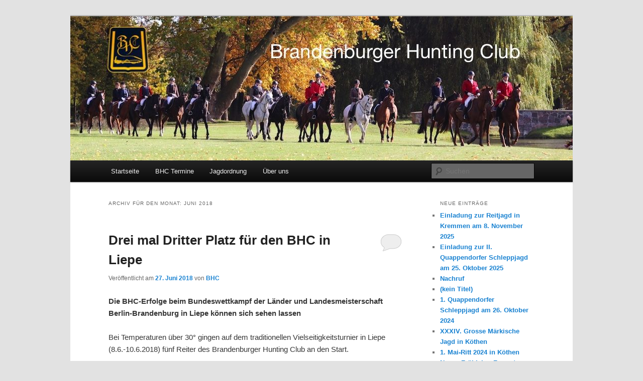

--- FILE ---
content_type: text/html; charset=UTF-8
request_url: https://www.brandenburger-hunting-club.de/2018/06/
body_size: 10087
content:
<!DOCTYPE html>
<!--[if IE 6]>
<html id="ie6" lang="de">
<![endif]-->
<!--[if IE 7]>
<html id="ie7" lang="de">
<![endif]-->
<!--[if IE 8]>
<html id="ie8" lang="de">
<![endif]-->
<!--[if !(IE 6) & !(IE 7) & !(IE 8)]><!-->
<html lang="de">
<!--<![endif]-->
<head>
<meta charset="UTF-8" />
<meta name="viewport" content="width=device-width" />
<title>
Juni | 2018 | Brandenburger Hunting Club	</title>
<link rel="profile" href="https://gmpg.org/xfn/11" />
<link rel="stylesheet" type="text/css" media="all" href="https://www.brandenburger-hunting-club.de/wp-content/themes/twentyeleven/style.css?ver=20240716" />
<link rel="pingback" href="https://www.brandenburger-hunting-club.de/xmlrpc.php">
<!--[if lt IE 9]>
<script src="https://www.brandenburger-hunting-club.de/wp-content/themes/twentyeleven/js/html5.js?ver=3.7.0" type="text/javascript"></script>
<![endif]-->
<meta name='robots' content='max-image-preview:large' />
<link rel='dns-prefetch' href='//www.brandenburger-hunting-club.de' />
<link rel="alternate" type="application/rss+xml" title="Brandenburger Hunting Club &raquo; Feed" href="https://www.brandenburger-hunting-club.de/feed/" />
<link rel="alternate" type="application/rss+xml" title="Brandenburger Hunting Club &raquo; Kommentar-Feed" href="https://www.brandenburger-hunting-club.de/comments/feed/" />
<style id='wp-img-auto-sizes-contain-inline-css' type='text/css'>
img:is([sizes=auto i],[sizes^="auto," i]){contain-intrinsic-size:3000px 1500px}
/*# sourceURL=wp-img-auto-sizes-contain-inline-css */
</style>
<style id='wp-emoji-styles-inline-css' type='text/css'>

	img.wp-smiley, img.emoji {
		display: inline !important;
		border: none !important;
		box-shadow: none !important;
		height: 1em !important;
		width: 1em !important;
		margin: 0 0.07em !important;
		vertical-align: -0.1em !important;
		background: none !important;
		padding: 0 !important;
	}
/*# sourceURL=wp-emoji-styles-inline-css */
</style>
<style id='wp-block-library-inline-css' type='text/css'>
:root{--wp-block-synced-color:#7a00df;--wp-block-synced-color--rgb:122,0,223;--wp-bound-block-color:var(--wp-block-synced-color);--wp-editor-canvas-background:#ddd;--wp-admin-theme-color:#007cba;--wp-admin-theme-color--rgb:0,124,186;--wp-admin-theme-color-darker-10:#006ba1;--wp-admin-theme-color-darker-10--rgb:0,107,160.5;--wp-admin-theme-color-darker-20:#005a87;--wp-admin-theme-color-darker-20--rgb:0,90,135;--wp-admin-border-width-focus:2px}@media (min-resolution:192dpi){:root{--wp-admin-border-width-focus:1.5px}}.wp-element-button{cursor:pointer}:root .has-very-light-gray-background-color{background-color:#eee}:root .has-very-dark-gray-background-color{background-color:#313131}:root .has-very-light-gray-color{color:#eee}:root .has-very-dark-gray-color{color:#313131}:root .has-vivid-green-cyan-to-vivid-cyan-blue-gradient-background{background:linear-gradient(135deg,#00d084,#0693e3)}:root .has-purple-crush-gradient-background{background:linear-gradient(135deg,#34e2e4,#4721fb 50%,#ab1dfe)}:root .has-hazy-dawn-gradient-background{background:linear-gradient(135deg,#faaca8,#dad0ec)}:root .has-subdued-olive-gradient-background{background:linear-gradient(135deg,#fafae1,#67a671)}:root .has-atomic-cream-gradient-background{background:linear-gradient(135deg,#fdd79a,#004a59)}:root .has-nightshade-gradient-background{background:linear-gradient(135deg,#330968,#31cdcf)}:root .has-midnight-gradient-background{background:linear-gradient(135deg,#020381,#2874fc)}:root{--wp--preset--font-size--normal:16px;--wp--preset--font-size--huge:42px}.has-regular-font-size{font-size:1em}.has-larger-font-size{font-size:2.625em}.has-normal-font-size{font-size:var(--wp--preset--font-size--normal)}.has-huge-font-size{font-size:var(--wp--preset--font-size--huge)}.has-text-align-center{text-align:center}.has-text-align-left{text-align:left}.has-text-align-right{text-align:right}.has-fit-text{white-space:nowrap!important}#end-resizable-editor-section{display:none}.aligncenter{clear:both}.items-justified-left{justify-content:flex-start}.items-justified-center{justify-content:center}.items-justified-right{justify-content:flex-end}.items-justified-space-between{justify-content:space-between}.screen-reader-text{border:0;clip-path:inset(50%);height:1px;margin:-1px;overflow:hidden;padding:0;position:absolute;width:1px;word-wrap:normal!important}.screen-reader-text:focus{background-color:#ddd;clip-path:none;color:#444;display:block;font-size:1em;height:auto;left:5px;line-height:normal;padding:15px 23px 14px;text-decoration:none;top:5px;width:auto;z-index:100000}html :where(.has-border-color){border-style:solid}html :where([style*=border-top-color]){border-top-style:solid}html :where([style*=border-right-color]){border-right-style:solid}html :where([style*=border-bottom-color]){border-bottom-style:solid}html :where([style*=border-left-color]){border-left-style:solid}html :where([style*=border-width]){border-style:solid}html :where([style*=border-top-width]){border-top-style:solid}html :where([style*=border-right-width]){border-right-style:solid}html :where([style*=border-bottom-width]){border-bottom-style:solid}html :where([style*=border-left-width]){border-left-style:solid}html :where(img[class*=wp-image-]){height:auto;max-width:100%}:where(figure){margin:0 0 1em}html :where(.is-position-sticky){--wp-admin--admin-bar--position-offset:var(--wp-admin--admin-bar--height,0px)}@media screen and (max-width:600px){html :where(.is-position-sticky){--wp-admin--admin-bar--position-offset:0px}}

/*# sourceURL=wp-block-library-inline-css */
</style><style id='global-styles-inline-css' type='text/css'>
:root{--wp--preset--aspect-ratio--square: 1;--wp--preset--aspect-ratio--4-3: 4/3;--wp--preset--aspect-ratio--3-4: 3/4;--wp--preset--aspect-ratio--3-2: 3/2;--wp--preset--aspect-ratio--2-3: 2/3;--wp--preset--aspect-ratio--16-9: 16/9;--wp--preset--aspect-ratio--9-16: 9/16;--wp--preset--color--black: #000;--wp--preset--color--cyan-bluish-gray: #abb8c3;--wp--preset--color--white: #fff;--wp--preset--color--pale-pink: #f78da7;--wp--preset--color--vivid-red: #cf2e2e;--wp--preset--color--luminous-vivid-orange: #ff6900;--wp--preset--color--luminous-vivid-amber: #fcb900;--wp--preset--color--light-green-cyan: #7bdcb5;--wp--preset--color--vivid-green-cyan: #00d084;--wp--preset--color--pale-cyan-blue: #8ed1fc;--wp--preset--color--vivid-cyan-blue: #0693e3;--wp--preset--color--vivid-purple: #9b51e0;--wp--preset--color--blue: #1982d1;--wp--preset--color--dark-gray: #373737;--wp--preset--color--medium-gray: #666;--wp--preset--color--light-gray: #e2e2e2;--wp--preset--gradient--vivid-cyan-blue-to-vivid-purple: linear-gradient(135deg,rgb(6,147,227) 0%,rgb(155,81,224) 100%);--wp--preset--gradient--light-green-cyan-to-vivid-green-cyan: linear-gradient(135deg,rgb(122,220,180) 0%,rgb(0,208,130) 100%);--wp--preset--gradient--luminous-vivid-amber-to-luminous-vivid-orange: linear-gradient(135deg,rgb(252,185,0) 0%,rgb(255,105,0) 100%);--wp--preset--gradient--luminous-vivid-orange-to-vivid-red: linear-gradient(135deg,rgb(255,105,0) 0%,rgb(207,46,46) 100%);--wp--preset--gradient--very-light-gray-to-cyan-bluish-gray: linear-gradient(135deg,rgb(238,238,238) 0%,rgb(169,184,195) 100%);--wp--preset--gradient--cool-to-warm-spectrum: linear-gradient(135deg,rgb(74,234,220) 0%,rgb(151,120,209) 20%,rgb(207,42,186) 40%,rgb(238,44,130) 60%,rgb(251,105,98) 80%,rgb(254,248,76) 100%);--wp--preset--gradient--blush-light-purple: linear-gradient(135deg,rgb(255,206,236) 0%,rgb(152,150,240) 100%);--wp--preset--gradient--blush-bordeaux: linear-gradient(135deg,rgb(254,205,165) 0%,rgb(254,45,45) 50%,rgb(107,0,62) 100%);--wp--preset--gradient--luminous-dusk: linear-gradient(135deg,rgb(255,203,112) 0%,rgb(199,81,192) 50%,rgb(65,88,208) 100%);--wp--preset--gradient--pale-ocean: linear-gradient(135deg,rgb(255,245,203) 0%,rgb(182,227,212) 50%,rgb(51,167,181) 100%);--wp--preset--gradient--electric-grass: linear-gradient(135deg,rgb(202,248,128) 0%,rgb(113,206,126) 100%);--wp--preset--gradient--midnight: linear-gradient(135deg,rgb(2,3,129) 0%,rgb(40,116,252) 100%);--wp--preset--font-size--small: 13px;--wp--preset--font-size--medium: 20px;--wp--preset--font-size--large: 36px;--wp--preset--font-size--x-large: 42px;--wp--preset--spacing--20: 0.44rem;--wp--preset--spacing--30: 0.67rem;--wp--preset--spacing--40: 1rem;--wp--preset--spacing--50: 1.5rem;--wp--preset--spacing--60: 2.25rem;--wp--preset--spacing--70: 3.38rem;--wp--preset--spacing--80: 5.06rem;--wp--preset--shadow--natural: 6px 6px 9px rgba(0, 0, 0, 0.2);--wp--preset--shadow--deep: 12px 12px 50px rgba(0, 0, 0, 0.4);--wp--preset--shadow--sharp: 6px 6px 0px rgba(0, 0, 0, 0.2);--wp--preset--shadow--outlined: 6px 6px 0px -3px rgb(255, 255, 255), 6px 6px rgb(0, 0, 0);--wp--preset--shadow--crisp: 6px 6px 0px rgb(0, 0, 0);}:where(.is-layout-flex){gap: 0.5em;}:where(.is-layout-grid){gap: 0.5em;}body .is-layout-flex{display: flex;}.is-layout-flex{flex-wrap: wrap;align-items: center;}.is-layout-flex > :is(*, div){margin: 0;}body .is-layout-grid{display: grid;}.is-layout-grid > :is(*, div){margin: 0;}:where(.wp-block-columns.is-layout-flex){gap: 2em;}:where(.wp-block-columns.is-layout-grid){gap: 2em;}:where(.wp-block-post-template.is-layout-flex){gap: 1.25em;}:where(.wp-block-post-template.is-layout-grid){gap: 1.25em;}.has-black-color{color: var(--wp--preset--color--black) !important;}.has-cyan-bluish-gray-color{color: var(--wp--preset--color--cyan-bluish-gray) !important;}.has-white-color{color: var(--wp--preset--color--white) !important;}.has-pale-pink-color{color: var(--wp--preset--color--pale-pink) !important;}.has-vivid-red-color{color: var(--wp--preset--color--vivid-red) !important;}.has-luminous-vivid-orange-color{color: var(--wp--preset--color--luminous-vivid-orange) !important;}.has-luminous-vivid-amber-color{color: var(--wp--preset--color--luminous-vivid-amber) !important;}.has-light-green-cyan-color{color: var(--wp--preset--color--light-green-cyan) !important;}.has-vivid-green-cyan-color{color: var(--wp--preset--color--vivid-green-cyan) !important;}.has-pale-cyan-blue-color{color: var(--wp--preset--color--pale-cyan-blue) !important;}.has-vivid-cyan-blue-color{color: var(--wp--preset--color--vivid-cyan-blue) !important;}.has-vivid-purple-color{color: var(--wp--preset--color--vivid-purple) !important;}.has-black-background-color{background-color: var(--wp--preset--color--black) !important;}.has-cyan-bluish-gray-background-color{background-color: var(--wp--preset--color--cyan-bluish-gray) !important;}.has-white-background-color{background-color: var(--wp--preset--color--white) !important;}.has-pale-pink-background-color{background-color: var(--wp--preset--color--pale-pink) !important;}.has-vivid-red-background-color{background-color: var(--wp--preset--color--vivid-red) !important;}.has-luminous-vivid-orange-background-color{background-color: var(--wp--preset--color--luminous-vivid-orange) !important;}.has-luminous-vivid-amber-background-color{background-color: var(--wp--preset--color--luminous-vivid-amber) !important;}.has-light-green-cyan-background-color{background-color: var(--wp--preset--color--light-green-cyan) !important;}.has-vivid-green-cyan-background-color{background-color: var(--wp--preset--color--vivid-green-cyan) !important;}.has-pale-cyan-blue-background-color{background-color: var(--wp--preset--color--pale-cyan-blue) !important;}.has-vivid-cyan-blue-background-color{background-color: var(--wp--preset--color--vivid-cyan-blue) !important;}.has-vivid-purple-background-color{background-color: var(--wp--preset--color--vivid-purple) !important;}.has-black-border-color{border-color: var(--wp--preset--color--black) !important;}.has-cyan-bluish-gray-border-color{border-color: var(--wp--preset--color--cyan-bluish-gray) !important;}.has-white-border-color{border-color: var(--wp--preset--color--white) !important;}.has-pale-pink-border-color{border-color: var(--wp--preset--color--pale-pink) !important;}.has-vivid-red-border-color{border-color: var(--wp--preset--color--vivid-red) !important;}.has-luminous-vivid-orange-border-color{border-color: var(--wp--preset--color--luminous-vivid-orange) !important;}.has-luminous-vivid-amber-border-color{border-color: var(--wp--preset--color--luminous-vivid-amber) !important;}.has-light-green-cyan-border-color{border-color: var(--wp--preset--color--light-green-cyan) !important;}.has-vivid-green-cyan-border-color{border-color: var(--wp--preset--color--vivid-green-cyan) !important;}.has-pale-cyan-blue-border-color{border-color: var(--wp--preset--color--pale-cyan-blue) !important;}.has-vivid-cyan-blue-border-color{border-color: var(--wp--preset--color--vivid-cyan-blue) !important;}.has-vivid-purple-border-color{border-color: var(--wp--preset--color--vivid-purple) !important;}.has-vivid-cyan-blue-to-vivid-purple-gradient-background{background: var(--wp--preset--gradient--vivid-cyan-blue-to-vivid-purple) !important;}.has-light-green-cyan-to-vivid-green-cyan-gradient-background{background: var(--wp--preset--gradient--light-green-cyan-to-vivid-green-cyan) !important;}.has-luminous-vivid-amber-to-luminous-vivid-orange-gradient-background{background: var(--wp--preset--gradient--luminous-vivid-amber-to-luminous-vivid-orange) !important;}.has-luminous-vivid-orange-to-vivid-red-gradient-background{background: var(--wp--preset--gradient--luminous-vivid-orange-to-vivid-red) !important;}.has-very-light-gray-to-cyan-bluish-gray-gradient-background{background: var(--wp--preset--gradient--very-light-gray-to-cyan-bluish-gray) !important;}.has-cool-to-warm-spectrum-gradient-background{background: var(--wp--preset--gradient--cool-to-warm-spectrum) !important;}.has-blush-light-purple-gradient-background{background: var(--wp--preset--gradient--blush-light-purple) !important;}.has-blush-bordeaux-gradient-background{background: var(--wp--preset--gradient--blush-bordeaux) !important;}.has-luminous-dusk-gradient-background{background: var(--wp--preset--gradient--luminous-dusk) !important;}.has-pale-ocean-gradient-background{background: var(--wp--preset--gradient--pale-ocean) !important;}.has-electric-grass-gradient-background{background: var(--wp--preset--gradient--electric-grass) !important;}.has-midnight-gradient-background{background: var(--wp--preset--gradient--midnight) !important;}.has-small-font-size{font-size: var(--wp--preset--font-size--small) !important;}.has-medium-font-size{font-size: var(--wp--preset--font-size--medium) !important;}.has-large-font-size{font-size: var(--wp--preset--font-size--large) !important;}.has-x-large-font-size{font-size: var(--wp--preset--font-size--x-large) !important;}
/*# sourceURL=global-styles-inline-css */
</style>

<style id='classic-theme-styles-inline-css' type='text/css'>
/*! This file is auto-generated */
.wp-block-button__link{color:#fff;background-color:#32373c;border-radius:9999px;box-shadow:none;text-decoration:none;padding:calc(.667em + 2px) calc(1.333em + 2px);font-size:1.125em}.wp-block-file__button{background:#32373c;color:#fff;text-decoration:none}
/*# sourceURL=/wp-includes/css/classic-themes.min.css */
</style>
<link rel='stylesheet' id='twentyeleven-block-style-css' href='https://www.brandenburger-hunting-club.de/wp-content/themes/twentyeleven/blocks.css?ver=20240621' type='text/css' media='all' />
<link rel="https://api.w.org/" href="https://www.brandenburger-hunting-club.de/wp-json/" /><link rel="EditURI" type="application/rsd+xml" title="RSD" href="https://www.brandenburger-hunting-club.de/xmlrpc.php?rsd" />
<meta name="generator" content="WordPress 6.9" />
		<style type="text/css" id="twentyeleven-header-css">
				#site-title,
		#site-description {
			position: absolute;
			clip: rect(1px 1px 1px 1px); /* IE6, IE7 */
			clip: rect(1px, 1px, 1px, 1px);
		}
				</style>
		<link rel="icon" href="https://www.brandenburger-hunting-club.de/wp-content/uploads/2024/02/BHC-Favicon-144x150.png" sizes="32x32" />
<link rel="icon" href="https://www.brandenburger-hunting-club.de/wp-content/uploads/2024/02/BHC-Favicon.png" sizes="192x192" />
<link rel="apple-touch-icon" href="https://www.brandenburger-hunting-club.de/wp-content/uploads/2024/02/BHC-Favicon.png" />
<meta name="msapplication-TileImage" content="https://www.brandenburger-hunting-club.de/wp-content/uploads/2024/02/BHC-Favicon.png" />
</head>

<body class="archive date wp-embed-responsive wp-theme-twentyeleven two-column right-sidebar">
<div class="skip-link"><a class="assistive-text" href="#content">Zum Inhalt wechseln</a></div><div class="skip-link"><a class="assistive-text" href="#secondary">Zum sekundären Inhalt wechseln</a></div><div id="page" class="hfeed">
	<header id="branding">
			<hgroup>
				<h1 id="site-title"><span><a href="https://www.brandenburger-hunting-club.de/" rel="home">Brandenburger Hunting Club</a></span></h1>
				<h2 id="site-description">Schleppjagden und Vielseitigkeitsreiten in Berlin und Brandenburg</h2>
			</hgroup>

						<a href="https://www.brandenburger-hunting-club.de/">
				<img src="https://www.brandenburger-hunting-club.de/wp-content/uploads/2016/11/cropped-website-header3.jpg" width="1000" height="288" alt="Brandenburger Hunting Club" srcset="https://www.brandenburger-hunting-club.de/wp-content/uploads/2016/11/cropped-website-header3.jpg 1000w, https://www.brandenburger-hunting-club.de/wp-content/uploads/2016/11/cropped-website-header3-300x86.jpg 300w, https://www.brandenburger-hunting-club.de/wp-content/uploads/2016/11/cropped-website-header3-768x221.jpg 768w, https://www.brandenburger-hunting-club.de/wp-content/uploads/2016/11/cropped-website-header3-500x144.jpg 500w" sizes="(max-width: 1000px) 100vw, 1000px" decoding="async" fetchpriority="high" />			</a>
			
						<div class="only-search with-image">
					<form method="get" id="searchform" action="https://www.brandenburger-hunting-club.de/">
		<label for="s" class="assistive-text">Suchen</label>
		<input type="text" class="field" name="s" id="s" placeholder="Suchen" />
		<input type="submit" class="submit" name="submit" id="searchsubmit" value="Suchen" />
	</form>
			</div>
				
			<nav id="access">
				<h3 class="assistive-text">Hauptmenü</h3>
				<div class="menu-menu-1-container"><ul id="menu-menu-1" class="menu"><li id="menu-item-3745" class="menu-item menu-item-type-custom menu-item-object-custom menu-item-home menu-item-3745"><a href="https://www.brandenburger-hunting-club.de">Startseite</a></li>
<li id="menu-item-1118" class="menu-item menu-item-type-post_type menu-item-object-page menu-item-1118"><a href="https://www.brandenburger-hunting-club.de/termine/">BHC Termine</a></li>
<li id="menu-item-1124" class="menu-item menu-item-type-post_type menu-item-object-page menu-item-has-children menu-item-1124"><a href="https://www.brandenburger-hunting-club.de/jagdorganisation/">Jagdordnung</a>
<ul class="sub-menu">
	<li id="menu-item-3746" class="menu-item menu-item-type-post_type menu-item-object-page menu-item-3746"><a href="https://www.brandenburger-hunting-club.de/jagdorganisation/jagdordnung/">Jagdordnung des BHC</a></li>
	<li id="menu-item-3744" class="menu-item menu-item-type-post_type menu-item-object-page menu-item-3744"><a href="https://www.brandenburger-hunting-club.de/jagdorganisation/jagdsignale/">Jagdsignale kompakt</a></li>
	<li id="menu-item-3747" class="menu-item menu-item-type-post_type menu-item-object-page menu-item-3747"><a href="https://www.brandenburger-hunting-club.de/jagdorganisation/haftungsbeschraenkung/">Haftungsbeschränkung</a></li>
	<li id="menu-item-3748" class="menu-item menu-item-type-post_type menu-item-object-page menu-item-3748"><a href="https://www.brandenburger-hunting-club.de/jagdorganisation/satzung/">Statuten</a></li>
	<li id="menu-item-3749" class="menu-item menu-item-type-post_type menu-item-object-page menu-item-3749"><a href="https://www.brandenburger-hunting-club.de/jagdorganisation/theorie-jagdreiterabzeichen/">Theorie Jagdreiterabzeichen</a></li>
</ul>
</li>
<li id="menu-item-1117" class="menu-item menu-item-type-post_type menu-item-object-page menu-item-has-children menu-item-1117"><a href="https://www.brandenburger-hunting-club.de/kontakt/wir-uber-uns/">Über uns</a>
<ul class="sub-menu">
	<li id="menu-item-1126" class="menu-item menu-item-type-post_type menu-item-object-page menu-item-1126"><a href="https://www.brandenburger-hunting-club.de/kontakt/">Kontakt</a></li>
	<li id="menu-item-3753" class="menu-item menu-item-type-post_type menu-item-object-page menu-item-3753"><a href="https://www.brandenburger-hunting-club.de/kontakt/datenschutz/">Datenschutz</a></li>
	<li id="menu-item-3750" class="menu-item menu-item-type-post_type menu-item-object-page menu-item-3750"><a href="https://www.brandenburger-hunting-club.de/kontakt/impressum/">Impressum</a></li>
</ul>
</li>
</ul></div>			</nav><!-- #access -->
	</header><!-- #branding -->


	<div id="main">

		<section id="primary">
			<div id="content" role="main">

			
				<header class="page-header">
					<h1 class="page-title">
						Archiv für den Monat: <span>Juni 2018</span>					</h1>
				</header>

				
				
					
	<article id="post-3131" class="post-3131 post type-post status-publish format-standard hentry category-turniere">
		<header class="entry-header">
						<h1 class="entry-title"><a href="https://www.brandenburger-hunting-club.de/drei-mal-dritter-platz-fuer-den-bhc-in-liepe/" rel="bookmark">Drei mal Dritter Platz für den BHC in Liepe</a></h1>
			
						<div class="entry-meta">
				<span class="sep">Veröffentlicht am </span><a href="https://www.brandenburger-hunting-club.de/drei-mal-dritter-platz-fuer-den-bhc-in-liepe/" title="16:01" rel="bookmark"><time class="entry-date" datetime="2018-06-27T16:01:05+02:00">27. Juni 2018</time></a><span class="by-author"> <span class="sep"> von </span> <span class="author vcard"><a class="url fn n" href="https://www.brandenburger-hunting-club.de/author/admin/" title="Alle Beiträge von BHC anzeigen" rel="author">BHC</a></span></span>			</div><!-- .entry-meta -->
			
						<div class="comments-link">
				<a href="https://www.brandenburger-hunting-club.de/drei-mal-dritter-platz-fuer-den-bhc-in-liepe/#respond"><span class="leave-reply">Antworten</span></a>			</div>
					</header><!-- .entry-header -->

				<div class="entry-content">
			<p><b>Die BHC-Erfolge beim Bundeswettkampf der Länder und Landesmeisterschaft Berlin-Brandenburg in Liepe können sich sehen lassen </b></p>
<p>Bei Temperaturen über 30° gingen auf dem traditionellen Vielseitigkeitsturnier in Liepe (8.6.-10.6.2018) fünf Reiter des Brandenburger Hunting Club an den Start.</p>
<p>Die erfahrene BHC-Vielseitigkeitsreiterin Jennifer Bergmann-Krüger aus Rehagen stellte gleich mehrere Pferde vor: Sie wurde mit dem Berlin-Brandenburg-Team auf ihrer 12-jährigen Stute Lichtfee im Bundeswettkampf der Länder Mannschaftsdritte, gemeinsam mit Sebastian Ort, Johanna Huschke und Lena Pede. Zudem präsentierte sie im international ausgeschriebenen CCI* erfolgreich zwei Pferde: Neben Lichtfee ritt sie die 10-jährige Trakehnerstute Kassandra. Den jungen 5-jährigen Trakehnerwallach Higgins führte sie in der Geländepferdeprüfung A** auf den zweiten Reservesiegerplatz.</p>
<p>In dieser Prüfung stellte auch Annegret Fechner den vom Vater Harald Fechner in Liepe gezogenen 5jährigen Epsilon in einer harmonischen Geländerunde vor. Fehlerfrei im Gelände blieb Annegret auch mit ihrer 10-jährigen Octavio-Tochter Last Queen in der Vielseitigkeit Kl. L und wurde zweite Reservesiegerin.</p>
<p><img decoding="async" class="alignnone wp-image-3132" src="/wp-content/uploads/2018/06/_d_improd_/Screen-Shot-2018-06-27-at-15.20.11-300x217_f_improf_270x199.png" alt="" width="270" height="199" /> <img decoding="async" class="alignnone wp-image-3133" src="/wp-content/uploads/2018/06/_d_improd_/Screen-Shot-2018-06-27-at-15.18.39-300x205_f_improf_280x195.png" alt="" width="280" height="195" /></p>
<p>Der 18-jährige Linus Bröcker aus Köthen zeigte auf dem 8-jährigen, ebenfalls von Harald Fechner gezüchteten Deutschen Sportpferd O´Melly, Nachkomme des im Vielseitigkeitssport erfolgreichen Trakehnerhengstes Octavio, nach Dressur und Springen einen überzeugenden Geländeritt in der Vielseitigkeit Kl. A**. Damit konnte er sich den dritten Platz bei der Landesmeisterschaft Berlin-Brandenburg der Jungen Reiter sichern.</p>
<p> <a href="https://www.brandenburger-hunting-club.de/drei-mal-dritter-platz-fuer-den-bhc-in-liepe/#more-3131" class="more-link">Weiterlesen <span class="meta-nav">&rarr;</span></a></p>
					</div><!-- .entry-content -->
		
		<footer class="entry-meta">
			
										<span class="cat-links">
					<span class="entry-utility-prep entry-utility-prep-cat-links">Veröffentlicht unter</span> <a href="https://www.brandenburger-hunting-club.de/category/turniere/" rel="category tag">Turniere</a>			</span>
							
										
										<span class="sep"> | </span>
						<span class="comments-link"><a href="https://www.brandenburger-hunting-club.de/drei-mal-dritter-platz-fuer-den-bhc-in-liepe/#respond"><span class="leave-reply">Schreibe einen Kommentar</span></a></span>
			
					</footer><!-- .entry-meta -->
	</article><!-- #post-3131 -->

				
				
			
			</div><!-- #content -->
		</section><!-- #primary -->

		<div id="secondary" class="widget-area" role="complementary">
			
		<aside id="recent-posts-2" class="widget widget_recent_entries">
		<h3 class="widget-title">Neue Einträge</h3>
		<ul>
											<li>
					<a href="https://www.brandenburger-hunting-club.de/einladung-zur-reitjagd-in-kremmen-am-8-november-2025/">Einladung zur Reitjagd in Kremmen am 8. November 2025</a>
									</li>
											<li>
					<a href="https://www.brandenburger-hunting-club.de/einladung-zur-ii-quappendorfer-schleppjagd-am-25-oktober-2025/">Einladung zur II. Quappendorfer Schleppjagd am 25. Oktober 2025</a>
									</li>
											<li>
					<a href="https://www.brandenburger-hunting-club.de/nachruf/">Nachruf</a>
									</li>
											<li>
					<a href="https://www.brandenburger-hunting-club.de/3892-2/">(kein Titel)</a>
									</li>
											<li>
					<a href="https://www.brandenburger-hunting-club.de/3883-2/">1. Quappendorfer Schleppjagd am 26. Oktober 2024</a>
									</li>
											<li>
					<a href="https://www.brandenburger-hunting-club.de/xxxiv-grosse-maerkische-jagd-in-koethen/">XXXIV. Grosse Märkische Jagd in Köthen</a>
									</li>
											<li>
					<a href="https://www.brandenburger-hunting-club.de/1-mai-ritt-2024-in-koethen/">1. Mai-Ritt 2024 in Köthen</a>
									</li>
											<li>
					<a href="https://www.brandenburger-hunting-club.de/neues-fruehjahrs-format-vielseitigkeitslehrgang-des-bhc-in-koethen/">Neues Frühjahrs-Format: Vielseitigkeitslehrgang des BHC in Köthen</a>
									</li>
											<li>
					<a href="https://www.brandenburger-hunting-club.de/fruehlings-ausritt-in-klaistow-am-30-maerz/">Frühlings-Ausritt in Klaistow am 30. März</a>
									</li>
											<li>
					<a href="https://www.brandenburger-hunting-club.de/atigs-gelaendetag-am-27-04-2024-in-koethen/">ATIGS-Geländetag am 27.04.2024 in Köthen</a>
									</li>
					</ul>

		</aside><aside id="archives-2" class="widget widget_archive"><h3 class="widget-title">Archiv</h3>
			<ul>
					<li><a href='https://www.brandenburger-hunting-club.de/2025/10/'>Oktober 2025</a>&nbsp;(1)</li>
	<li><a href='https://www.brandenburger-hunting-club.de/2025/09/'>September 2025</a>&nbsp;(1)</li>
	<li><a href='https://www.brandenburger-hunting-club.de/2024/11/'>November 2024</a>&nbsp;(1)</li>
	<li><a href='https://www.brandenburger-hunting-club.de/2024/10/'>Oktober 2024</a>&nbsp;(2)</li>
	<li><a href='https://www.brandenburger-hunting-club.de/2024/09/'>September 2024</a>&nbsp;(1)</li>
	<li><a href='https://www.brandenburger-hunting-club.de/2024/04/'>April 2024</a>&nbsp;(2)</li>
	<li><a href='https://www.brandenburger-hunting-club.de/2024/03/'>März 2024</a>&nbsp;(2)</li>
	<li><a href='https://www.brandenburger-hunting-club.de/2024/02/'>Februar 2024</a>&nbsp;(2)</li>
	<li><a href='https://www.brandenburger-hunting-club.de/2023/10/'>Oktober 2023</a>&nbsp;(1)</li>
	<li><a href='https://www.brandenburger-hunting-club.de/2023/09/'>September 2023</a>&nbsp;(1)</li>
	<li><a href='https://www.brandenburger-hunting-club.de/2023/04/'>April 2023</a>&nbsp;(1)</li>
	<li><a href='https://www.brandenburger-hunting-club.de/2023/02/'>Februar 2023</a>&nbsp;(1)</li>
	<li><a href='https://www.brandenburger-hunting-club.de/2022/10/'>Oktober 2022</a>&nbsp;(1)</li>
	<li><a href='https://www.brandenburger-hunting-club.de/2022/09/'>September 2022</a>&nbsp;(2)</li>
	<li><a href='https://www.brandenburger-hunting-club.de/2022/06/'>Juni 2022</a>&nbsp;(1)</li>
	<li><a href='https://www.brandenburger-hunting-club.de/2022/04/'>April 2022</a>&nbsp;(1)</li>
	<li><a href='https://www.brandenburger-hunting-club.de/2021/10/'>Oktober 2021</a>&nbsp;(2)</li>
	<li><a href='https://www.brandenburger-hunting-club.de/2021/09/'>September 2021</a>&nbsp;(2)</li>
	<li><a href='https://www.brandenburger-hunting-club.de/2020/09/'>September 2020</a>&nbsp;(1)</li>
	<li><a href='https://www.brandenburger-hunting-club.de/2020/05/'>Mai 2020</a>&nbsp;(1)</li>
	<li><a href='https://www.brandenburger-hunting-club.de/2020/01/'>Januar 2020</a>&nbsp;(1)</li>
	<li><a href='https://www.brandenburger-hunting-club.de/2019/11/'>November 2019</a>&nbsp;(1)</li>
	<li><a href='https://www.brandenburger-hunting-club.de/2019/10/'>Oktober 2019</a>&nbsp;(2)</li>
	<li><a href='https://www.brandenburger-hunting-club.de/2019/09/'>September 2019</a>&nbsp;(2)</li>
	<li><a href='https://www.brandenburger-hunting-club.de/2019/08/'>August 2019</a>&nbsp;(1)</li>
	<li><a href='https://www.brandenburger-hunting-club.de/2019/03/'>März 2019</a>&nbsp;(2)</li>
	<li><a href='https://www.brandenburger-hunting-club.de/2019/02/'>Februar 2019</a>&nbsp;(1)</li>
	<li><a href='https://www.brandenburger-hunting-club.de/2018/12/'>Dezember 2018</a>&nbsp;(2)</li>
	<li><a href='https://www.brandenburger-hunting-club.de/2018/11/'>November 2018</a>&nbsp;(2)</li>
	<li><a href='https://www.brandenburger-hunting-club.de/2018/10/'>Oktober 2018</a>&nbsp;(2)</li>
	<li><a href='https://www.brandenburger-hunting-club.de/2018/09/'>September 2018</a>&nbsp;(4)</li>
	<li><a href='https://www.brandenburger-hunting-club.de/2018/08/'>August 2018</a>&nbsp;(2)</li>
	<li><a href='https://www.brandenburger-hunting-club.de/2018/06/' aria-current="page">Juni 2018</a>&nbsp;(1)</li>
	<li><a href='https://www.brandenburger-hunting-club.de/2018/05/'>Mai 2018</a>&nbsp;(1)</li>
	<li><a href='https://www.brandenburger-hunting-club.de/2018/03/'>März 2018</a>&nbsp;(1)</li>
	<li><a href='https://www.brandenburger-hunting-club.de/2017/12/'>Dezember 2017</a>&nbsp;(3)</li>
	<li><a href='https://www.brandenburger-hunting-club.de/2017/11/'>November 2017</a>&nbsp;(1)</li>
	<li><a href='https://www.brandenburger-hunting-club.de/2017/10/'>Oktober 2017</a>&nbsp;(4)</li>
	<li><a href='https://www.brandenburger-hunting-club.de/2017/09/'>September 2017</a>&nbsp;(3)</li>
	<li><a href='https://www.brandenburger-hunting-club.de/2017/08/'>August 2017</a>&nbsp;(1)</li>
	<li><a href='https://www.brandenburger-hunting-club.de/2017/03/'>März 2017</a>&nbsp;(2)</li>
	<li><a href='https://www.brandenburger-hunting-club.de/2017/02/'>Februar 2017</a>&nbsp;(1)</li>
	<li><a href='https://www.brandenburger-hunting-club.de/2017/01/'>Januar 2017</a>&nbsp;(1)</li>
	<li><a href='https://www.brandenburger-hunting-club.de/2016/12/'>Dezember 2016</a>&nbsp;(1)</li>
	<li><a href='https://www.brandenburger-hunting-club.de/2016/11/'>November 2016</a>&nbsp;(2)</li>
	<li><a href='https://www.brandenburger-hunting-club.de/2016/10/'>Oktober 2016</a>&nbsp;(4)</li>
	<li><a href='https://www.brandenburger-hunting-club.de/2016/09/'>September 2016</a>&nbsp;(3)</li>
	<li><a href='https://www.brandenburger-hunting-club.de/2016/07/'>Juli 2016</a>&nbsp;(2)</li>
	<li><a href='https://www.brandenburger-hunting-club.de/2016/05/'>Mai 2016</a>&nbsp;(2)</li>
	<li><a href='https://www.brandenburger-hunting-club.de/2016/04/'>April 2016</a>&nbsp;(3)</li>
	<li><a href='https://www.brandenburger-hunting-club.de/2016/03/'>März 2016</a>&nbsp;(2)</li>
	<li><a href='https://www.brandenburger-hunting-club.de/2016/01/'>Januar 2016</a>&nbsp;(3)</li>
	<li><a href='https://www.brandenburger-hunting-club.de/2015/12/'>Dezember 2015</a>&nbsp;(1)</li>
	<li><a href='https://www.brandenburger-hunting-club.de/2015/11/'>November 2015</a>&nbsp;(1)</li>
	<li><a href='https://www.brandenburger-hunting-club.de/2015/10/'>Oktober 2015</a>&nbsp;(3)</li>
	<li><a href='https://www.brandenburger-hunting-club.de/2015/09/'>September 2015</a>&nbsp;(9)</li>
	<li><a href='https://www.brandenburger-hunting-club.de/2015/08/'>August 2015</a>&nbsp;(3)</li>
	<li><a href='https://www.brandenburger-hunting-club.de/2015/07/'>Juli 2015</a>&nbsp;(3)</li>
	<li><a href='https://www.brandenburger-hunting-club.de/2015/04/'>April 2015</a>&nbsp;(3)</li>
	<li><a href='https://www.brandenburger-hunting-club.de/2015/03/'>März 2015</a>&nbsp;(1)</li>
	<li><a href='https://www.brandenburger-hunting-club.de/2015/02/'>Februar 2015</a>&nbsp;(1)</li>
	<li><a href='https://www.brandenburger-hunting-club.de/2015/01/'>Januar 2015</a>&nbsp;(2)</li>
	<li><a href='https://www.brandenburger-hunting-club.de/2014/12/'>Dezember 2014</a>&nbsp;(1)</li>
	<li><a href='https://www.brandenburger-hunting-club.de/2014/11/'>November 2014</a>&nbsp;(3)</li>
	<li><a href='https://www.brandenburger-hunting-club.de/2014/10/'>Oktober 2014</a>&nbsp;(4)</li>
	<li><a href='https://www.brandenburger-hunting-club.de/2014/09/'>September 2014</a>&nbsp;(3)</li>
	<li><a href='https://www.brandenburger-hunting-club.de/2014/08/'>August 2014</a>&nbsp;(1)</li>
	<li><a href='https://www.brandenburger-hunting-club.de/2014/07/'>Juli 2014</a>&nbsp;(2)</li>
	<li><a href='https://www.brandenburger-hunting-club.de/2014/06/'>Juni 2014</a>&nbsp;(2)</li>
	<li><a href='https://www.brandenburger-hunting-club.de/2014/05/'>Mai 2014</a>&nbsp;(2)</li>
	<li><a href='https://www.brandenburger-hunting-club.de/2014/04/'>April 2014</a>&nbsp;(4)</li>
	<li><a href='https://www.brandenburger-hunting-club.de/2014/03/'>März 2014</a>&nbsp;(2)</li>
	<li><a href='https://www.brandenburger-hunting-club.de/2014/02/'>Februar 2014</a>&nbsp;(1)</li>
	<li><a href='https://www.brandenburger-hunting-club.de/2014/01/'>Januar 2014</a>&nbsp;(2)</li>
	<li><a href='https://www.brandenburger-hunting-club.de/2013/11/'>November 2013</a>&nbsp;(4)</li>
	<li><a href='https://www.brandenburger-hunting-club.de/2013/10/'>Oktober 2013</a>&nbsp;(4)</li>
	<li><a href='https://www.brandenburger-hunting-club.de/2013/09/'>September 2013</a>&nbsp;(4)</li>
	<li><a href='https://www.brandenburger-hunting-club.de/2013/08/'>August 2013</a>&nbsp;(2)</li>
	<li><a href='https://www.brandenburger-hunting-club.de/2013/07/'>Juli 2013</a>&nbsp;(1)</li>
	<li><a href='https://www.brandenburger-hunting-club.de/2013/06/'>Juni 2013</a>&nbsp;(1)</li>
	<li><a href='https://www.brandenburger-hunting-club.de/2013/05/'>Mai 2013</a>&nbsp;(2)</li>
	<li><a href='https://www.brandenburger-hunting-club.de/2013/04/'>April 2013</a>&nbsp;(4)</li>
	<li><a href='https://www.brandenburger-hunting-club.de/2013/03/'>März 2013</a>&nbsp;(2)</li>
	<li><a href='https://www.brandenburger-hunting-club.de/2012/10/'>Oktober 2012</a>&nbsp;(1)</li>
			</ul>

			</aside>		</div><!-- #secondary .widget-area -->

	</div><!-- #main -->

	<footer id="colophon">

			

			<div id="site-generator">
												<a href="https://de.wordpress.org/" class="imprint" title="Semantic Personal Publishing Platform">
					Stolz präsentiert von WordPress				</a>
			</div>
	</footer><!-- #colophon -->
</div><!-- #page -->

<script type="speculationrules">
{"prefetch":[{"source":"document","where":{"and":[{"href_matches":"/*"},{"not":{"href_matches":["/wp-*.php","/wp-admin/*","/wp-content/uploads/*","/wp-content/*","/wp-content/plugins/*","/wp-content/themes/twentyeleven/*","/*\\?(.+)"]}},{"not":{"selector_matches":"a[rel~=\"nofollow\"]"}},{"not":{"selector_matches":".no-prefetch, .no-prefetch a"}}]},"eagerness":"conservative"}]}
</script>
<script id="wp-emoji-settings" type="application/json">
{"baseUrl":"https://s.w.org/images/core/emoji/17.0.2/72x72/","ext":".png","svgUrl":"https://s.w.org/images/core/emoji/17.0.2/svg/","svgExt":".svg","source":{"concatemoji":"https://www.brandenburger-hunting-club.de/wp-includes/js/wp-emoji-release.min.js?ver=6.9"}}
</script>
<script type="module">
/* <![CDATA[ */
/*! This file is auto-generated */
const a=JSON.parse(document.getElementById("wp-emoji-settings").textContent),o=(window._wpemojiSettings=a,"wpEmojiSettingsSupports"),s=["flag","emoji"];function i(e){try{var t={supportTests:e,timestamp:(new Date).valueOf()};sessionStorage.setItem(o,JSON.stringify(t))}catch(e){}}function c(e,t,n){e.clearRect(0,0,e.canvas.width,e.canvas.height),e.fillText(t,0,0);t=new Uint32Array(e.getImageData(0,0,e.canvas.width,e.canvas.height).data);e.clearRect(0,0,e.canvas.width,e.canvas.height),e.fillText(n,0,0);const a=new Uint32Array(e.getImageData(0,0,e.canvas.width,e.canvas.height).data);return t.every((e,t)=>e===a[t])}function p(e,t){e.clearRect(0,0,e.canvas.width,e.canvas.height),e.fillText(t,0,0);var n=e.getImageData(16,16,1,1);for(let e=0;e<n.data.length;e++)if(0!==n.data[e])return!1;return!0}function u(e,t,n,a){switch(t){case"flag":return n(e,"\ud83c\udff3\ufe0f\u200d\u26a7\ufe0f","\ud83c\udff3\ufe0f\u200b\u26a7\ufe0f")?!1:!n(e,"\ud83c\udde8\ud83c\uddf6","\ud83c\udde8\u200b\ud83c\uddf6")&&!n(e,"\ud83c\udff4\udb40\udc67\udb40\udc62\udb40\udc65\udb40\udc6e\udb40\udc67\udb40\udc7f","\ud83c\udff4\u200b\udb40\udc67\u200b\udb40\udc62\u200b\udb40\udc65\u200b\udb40\udc6e\u200b\udb40\udc67\u200b\udb40\udc7f");case"emoji":return!a(e,"\ud83e\u1fac8")}return!1}function f(e,t,n,a){let r;const o=(r="undefined"!=typeof WorkerGlobalScope&&self instanceof WorkerGlobalScope?new OffscreenCanvas(300,150):document.createElement("canvas")).getContext("2d",{willReadFrequently:!0}),s=(o.textBaseline="top",o.font="600 32px Arial",{});return e.forEach(e=>{s[e]=t(o,e,n,a)}),s}function r(e){var t=document.createElement("script");t.src=e,t.defer=!0,document.head.appendChild(t)}a.supports={everything:!0,everythingExceptFlag:!0},new Promise(t=>{let n=function(){try{var e=JSON.parse(sessionStorage.getItem(o));if("object"==typeof e&&"number"==typeof e.timestamp&&(new Date).valueOf()<e.timestamp+604800&&"object"==typeof e.supportTests)return e.supportTests}catch(e){}return null}();if(!n){if("undefined"!=typeof Worker&&"undefined"!=typeof OffscreenCanvas&&"undefined"!=typeof URL&&URL.createObjectURL&&"undefined"!=typeof Blob)try{var e="postMessage("+f.toString()+"("+[JSON.stringify(s),u.toString(),c.toString(),p.toString()].join(",")+"));",a=new Blob([e],{type:"text/javascript"});const r=new Worker(URL.createObjectURL(a),{name:"wpTestEmojiSupports"});return void(r.onmessage=e=>{i(n=e.data),r.terminate(),t(n)})}catch(e){}i(n=f(s,u,c,p))}t(n)}).then(e=>{for(const n in e)a.supports[n]=e[n],a.supports.everything=a.supports.everything&&a.supports[n],"flag"!==n&&(a.supports.everythingExceptFlag=a.supports.everythingExceptFlag&&a.supports[n]);var t;a.supports.everythingExceptFlag=a.supports.everythingExceptFlag&&!a.supports.flag,a.supports.everything||((t=a.source||{}).concatemoji?r(t.concatemoji):t.wpemoji&&t.twemoji&&(r(t.twemoji),r(t.wpemoji)))});
//# sourceURL=https://www.brandenburger-hunting-club.de/wp-includes/js/wp-emoji-loader.min.js
/* ]]> */
</script>

</body>
</html>
